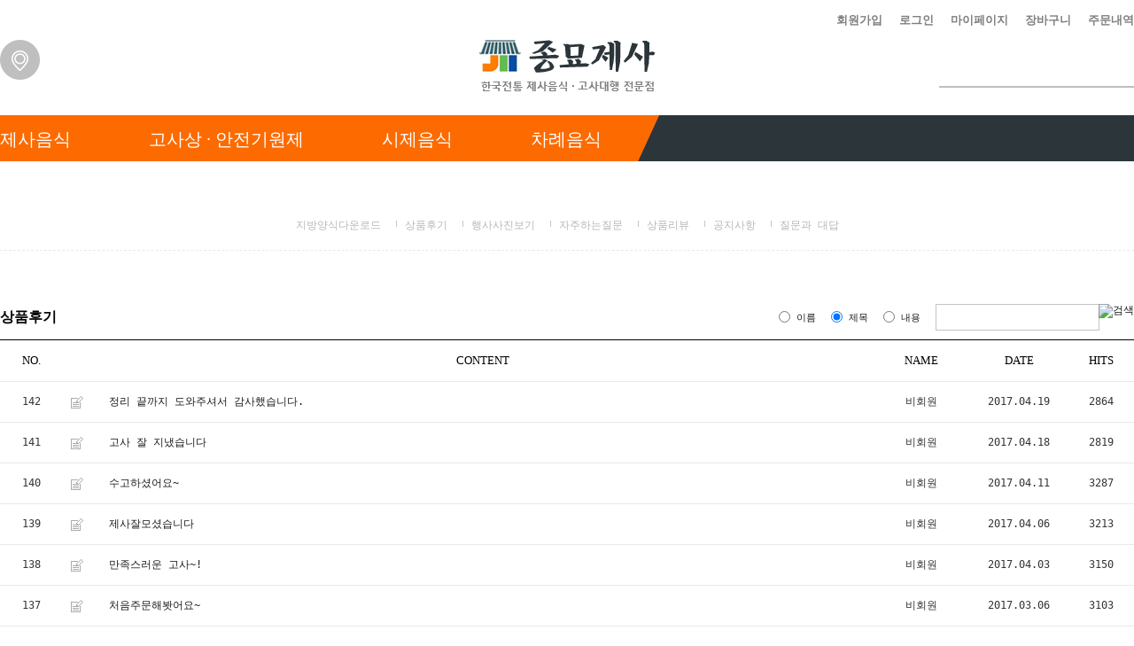

--- FILE ---
content_type: text/html; charset=UTF-8
request_url: https://gosa21.com/board/board.html?code=kkdhws1_board6&page=8&board_cate=
body_size: 10622
content:
<!DOCTYPE html PUBLIC "-//W3C//DTD HTML 4.01//EN" "http://www.w3.org/TR/html4/strict.dtd">
<html>
<head>
<meta http-equiv="CONTENT-TYPE" content="text/html;charset=UTF-8">

<meta name="referrer" content="no-referrer-when-downgrade" />
<meta property="og:type" content="website" />
<meta property="og:url" content="https://www.gosa21.com/board/board.html?code=kkdhws1_board6&page=8&board_cate=" />
<script>
    var mtom_default_data = {
        login : "N",
        page_type : "board_list",
    };
  var _msTracker = window._msTracker = window._msTracker || [];
  _msTracker.push(['setRequestMethod', 'POST']);
  _msTracker.push(['setCustomDimension', 1, JSON.stringify(mtom_default_data)]);
  _msTracker.push(['trackPageView']);
  _msTracker.push(['enableLinkTracking']);
  (function() {
    var u="https://mk-log.makeshop.co.kr";
    _msTracker.push(['setTrackerUrl', u+'/analytics/events']);
    _msTracker.push(['setSiteId', 'mk-kkdhws1']);
    var d=document, g=d.createElement('script'), s=d.getElementsByTagName('script')[0];
    g.async=true; g.src=u+'/static/js/analytics.js'; s.parentNode.insertBefore(g,s);
  })();
</script>
<title>상품후기</title>

<link type="text/css" rel="stylesheet" href="/shopimages/kkdhws1/template/work/34286/common.css?r=1736971511" /><link rel="stylesheet" type="text/css" href="http://www.gosa21.com/design/kkdhws1/jm/font/nanumsquareround/nanumsquareround.min.css">
<link href="https://fonts.googleapis.com/css?family=Noto+Sans+KR&display=swap" rel="stylesheet">
<link href="https://fonts.googleapis.com/css?family=Lato&display=swap" rel="stylesheet">
<!--[if gte IE 9]>
  <style type="text/css">
    .gradient {
       filter: none;
    }
  </style>
<![endif]-->
</head>
<script type="text/javascript" src="//wcs.naver.net/wcslog.js"></script>
<script type="text/javascript">
if (window.wcs) {
    if(!wcs_add) var wcs_add = {};
    wcs_add["wa"] = "s_47fc51f49a5d";
    wcs.inflow('gosa21.com');
    wcs_do();
}
</script>

<body>
<script type="text/javascript" src="/js/jquery-1.7.2.min.js"></script><script type="text/javascript" src="/js/lazyload.min.js"></script>
<script type="text/javascript">
function getCookiefss(name) {
    lims = document.cookie;
    var index = lims.indexOf(name + "=");
    if (index == -1) {
        return null;
    }
    index = lims.indexOf("=", index) + 1; // first character
    var endstr = lims.indexOf(';', index);
    if (endstr == -1) {
        endstr = lims.length; // last character
    }
    return unescape(lims.substring(index, endstr));
}
</script><script type="text/javascript">
var MOBILE_USE = '';
var DESIGN_VIEW = 'PC';

if (DESIGN_VIEW == 'RW' && typeof changeNaviTitleText == 'undefined') {
    // 상단 타이틀 변경
    function changeNaviTitleText(newText) {
        const naviTitleElement = document.querySelector('.navi-title span');
        if (naviTitleElement) {
            naviTitleElement.textContent = newText;
        }
    }
}
</script><script type="text/javascript" src="/js/flash.js"></script>
<script type="text/javascript" src="/js/neodesign/rightbanner.js"></script>
<script type="text/javascript" src="/js/bookmark.js"></script>
<style type="text/css">

.MS_search_word { }

</style>

<script type="text/javascript" src="/js/prototype.js"></script>

<script type="text/javascript">

var pre_ORBAS = 'A';
var pre_min_amount = '1';
var pre_product_uid = '';
var pre_product_name = '';
var pre_product_price = '';
var pre_option_type = '';
var pre_option_display_type = '';
var pre_optionJsonData = '';
var IS_LOGIN = 'false';
var is_bulk = 'N';
var bulk_arr_info = [];
var pre_min_add_amount = '1';
var pre_max_amount = '100000';

    var is_unify_opt = '1' ? true : false; 
    var pre_baskethidden = 'A';

</script>
<div id='blk_scroll_wings'><script type='text/javascript' src='/html/shopRbanner.html?param1=1' ></script></div>
<div id='cherrypicker_scroll'></div>
<div id="wrap">
    
<link type="text/css" rel="stylesheet" href="/shopimages/kkdhws1/template/work/34286/header.1.css?t=202501160505" />
<script src="//image.makeshop.co.kr/makeshop/d3/basic_simple/js/jquery.bxslider.min.js"></script>

<!-- 상단 시작 -->
<div id="header">
     <div class="headerTnb">
        <a id="m_top" class="movetag">TOP</a>
        <div class="tnbRight">
            <ul>
                            <li><a href="https://gosa21.com/shop/idinfo.html">회원가입</a></li>
                <li><a href="https://gosa21.com/shop/member.html?type=login">로그인</a></li>                
                            <li><a href="https://gosa21.com/shop/member.html?type=mynewmain">마이페이지</a></li>
                <li><a href="/shop/basket.html">장바구니</a></li>
                <li><a href="https://gosa21.com/shop/confirm_login.html?type=myorder">주문내역</a></li>                
            </ul>
        </div>
    </div><!-- //headerTnb -->
    <div class="headerTop">
        <h1 class="tlogo"><a href="/index.html"><img src="http://www.gosa21.com/design/kkdhws1/jm/image/logo_main.png" alt="LOGO" /></a></h1>
		<div class="topLinkArea">
			<a class="topLink" href="https://store.naver.com/restaurants/detail?id=13325095" style="background-image:url(http://www.gosa21.com/design/kkdhws1/jm/image/top_link1.png);">
				<span class="tipArea">
					<span>매장안내</span>
				</span>
			</a>
		
					</div>

        <div class="searchArea">
            <div class="search">
                <form action="/shop/shopbrand.html" method="post" name="search">                    <fieldset>
                        <legend>상품 검색 폼</legend>
                        <input name="search" onkeydown="CheckKey_search();" value=""  class="MS_search_word" />                        <a href="javascript:prev_search();search_submit();">검색</a>
                    </fieldset>
                </form>            </div>
        </div><!-- //searchArea -->
    </div><!-- //headerTop -->
    <div class="headerGnb">
        <div class="gnbInner">
            <ul class="menu1">
                <li><a href="/shop/shopbrand.html?xcode=001&type=O" target="_self">제사음식</a></li>
                <li><a href="/shop/shopbrand.html?xcode=002&type=O" target="_self">고사상 · 안전기원제</a></li>
                <li><a href="/shop/shopbrand.html?xcode=005&type=O" target="_self">시제음식</a></li>
                <li><a href="/shop/shopbrand.html?xcode=009&type=O"  target="_self">차례음식</a></li>
            </ul>
            <ul class="menu2">
               <li><a href="/shop/page.html?id=1">음식조리과정</a></li>
               <li><a href="/board/board.html?code=kkdhws1_board6">이용후기</a></li>
               <li><a href="/board/board.html?code=kkdhws1_image1">행사사진</a></li>
               <li><a href="/board/board.html?code=kkdhws1">고객문의</a></li>
            </ul>
        </div>
    </div><!-- //headerGnb -->
</div><!-- //header -->
<!-- //상단 시작 -->        <div id="contentWrapper">
        <div id="contentWrap">
            
<link type="text/css" rel="stylesheet" href="/template_common/shop/basic_simple/menu.1.css?t=202501021326" />
             <div id="content">
                <div id="bbsData">
                    <div class="page-body">
                        <!-- 게시판 리스트 -->
                        <div class="bbs-hd">
                            <ul class="link">
                                                                                                <li class="last">
                                                                    <a href="board.html?code=kkdhws1_data1">지방양식다운로드</a>
                                </li>
                                                                                                <li>
                                                                    <a href="board.html?code=kkdhws1_board6">상품후기</a>
                                </li>
                                                                                                <li>
                                                                    <a href="board.html?code=kkdhws1_image1">행사사진보기</a>
                                </li>
                                                                                                <li>
                                                                    <a href="board.html?code=kkdhws1_board5">자주하는질문</a>
                                </li>
                                                                                                <li>
                                                                    <a href="board.html?code=kkdhws1_board2">상품리뷰</a>
                                </li>
                                                                                                <li>
                                                                    <a href="board.html?code=kkdhws1_board3">공지사항</a>
                                </li>
                                                                                                <li>
                                                                    <a href="board.html?code=kkdhws1">질문과 대답</a>
                                </li>
                                                            </ul>
                        </div>
                        <!-- //게시판 리스트 -->
                        <div class="bbs-tit">
                            <h3>상품후기</h3>
                            <div class="bbs-sch">
                            <form action="board.html" name="form1">
    <input type=hidden name=s_id value="">
    <input type=hidden name=code value="kkdhws1_board6">
    <input type=hidden name=page value=1>
    <input type=hidden name=type value=s>
    <input type=hidden name=board_cate value="">
    <input type=hidden name="review_type" value="list" />
    <input type=hidden name=list_type value=><!-- .검색 폼시작 -->
                                <fieldset>
                                    <legend>게시판 검색 폼</legend>
                                    <label>
                                        <input type='radio' name='shname' value='ok' onclick='change(1);'  class="MS_input_checkbox" />                                        이름
                                    </label>
                                    <label>
                                        <input type='radio' name='ssubject' value='ok' onclick='change(2);' checked="checked"  class="MS_input_checkbox" />                                        제목
                                    </label>
                                    <label>
                                        <input type='radio' name='scontent' value='ok' onclick='change(3);'  class="MS_input_checkbox" />                                        내용
                                    </label>
                                                                        <span class="key-wrap">
                                        <input type='text' name='stext' value=''  class="MS_input_txt" />                                        <a href="javascript:document.form1.submit();"><img src="//image.makeshop.co.kr/makeshop/d3/basic_simple/bbs/btn_bbs_sch.gif" alt="검색" title="검색" /></a>
                                    </span>
                                </fieldset>
                            </form><!-- .검색 폼 끝 -->
                            </div><!-- .bbs-sch -->
                        </div>
                        
                        <!-- 게시판 목록 -->
                        <div class="bbs-table-list">
                            <table summary="No, content,Name,Data,Hits">
                                <caption>일반게시판 게시글</caption>
                                <colgroup>
                                    <col width="70" />
                                    <col width="35" />                                    
                                    <col width="*" />
                                    <col width="110" />
                                    <col width="110" />
                                    <col width="75" />
                                </colgroup>
                                <thead>
                                    <tr>
                                        <th scope="col"><div class="tb-center">NO.</div></th>
                                        <th scope="col"><div class="tb-center">&nbsp;</div></th>
                                        <th scope="col"><div class="tb-center">CONTENT</div></th>
                                        <th scope="col"><div class="tb-center">NAME</div></th>
                                        <th scope="col"><div class="tb-center">DATE</div></th>
                                        <th scope="col"><div class="tb-center">HITS</div></th>
                                    </tr>
                                </thead>
                                <tbody>     
                                    

                                    <!--. 공지사항 리스트 끝! -->

                                    <!--. 게시글 리스트 시작(한페이지당 게시글 수) -->
                                    <tr>
                                        <td><div class="tb-center">142</div></td>
                                        <td><div class="tb-left"><img src = "/board/images/neo_default.gif"/></div></td>                                        
                                        <td>
                                            <div class="tb-left">
                                                                                                <img src = "/board/images/neo_head.gif" style="padding-left: 00px;"/>                                                
                                                
                                                <!--. 스팸글 처리 -->
                                                    <a href="board.html?code=kkdhws1_board6&page=8&type=v&board_cate=&num1=999858&num2=00000&number=142&lock=N">정리 끝까지 도와주셔서 감사했습니다.</a>
                                                                                                                                                <!--. 상품정보가 있을때 조회수가 10이상이면 hit아이콘보여주기 -->
                                                                                                                                                                                                </div>
                                        </td>
                                        <td>
                                            <div class="tb-center">
                                                                                                                                                    비회원                                                                                            </div>
                                        </td>
                                        <td><div class="tb-center">2017.04.19</div></td>
                                        <td><div class="tb-center">2864</div></td>
                                    </tr>
                                    <!--. 게시글 리스트 시작(한페이지당 게시글 수) -->
                                    <tr>
                                        <td><div class="tb-center">141</div></td>
                                        <td><div class="tb-left"><img src = "/board/images/neo_default.gif"/></div></td>                                        
                                        <td>
                                            <div class="tb-left">
                                                                                                <img src = "/board/images/neo_head.gif" style="padding-left: 00px;"/>                                                
                                                
                                                <!--. 스팸글 처리 -->
                                                    <a href="board.html?code=kkdhws1_board6&page=8&type=v&board_cate=&num1=999859&num2=00000&number=141&lock=N">고사 잘 지냈습니다</a>
                                                                                                                                                <!--. 상품정보가 있을때 조회수가 10이상이면 hit아이콘보여주기 -->
                                                                                                                                                                                                </div>
                                        </td>
                                        <td>
                                            <div class="tb-center">
                                                                                                                                                    비회원                                                                                            </div>
                                        </td>
                                        <td><div class="tb-center">2017.04.18</div></td>
                                        <td><div class="tb-center">2819</div></td>
                                    </tr>
                                    <!--. 게시글 리스트 시작(한페이지당 게시글 수) -->
                                    <tr>
                                        <td><div class="tb-center">140</div></td>
                                        <td><div class="tb-left"><img src = "/board/images/neo_default.gif"/></div></td>                                        
                                        <td>
                                            <div class="tb-left">
                                                                                                <img src = "/board/images/neo_head.gif" style="padding-left: 00px;"/>                                                
                                                
                                                <!--. 스팸글 처리 -->
                                                    <a href="board.html?code=kkdhws1_board6&page=8&type=v&board_cate=&num1=999860&num2=00000&number=140&lock=N">수고하셨어요~</a>
                                                                                                                                                <!--. 상품정보가 있을때 조회수가 10이상이면 hit아이콘보여주기 -->
                                                                                                                                                                                                </div>
                                        </td>
                                        <td>
                                            <div class="tb-center">
                                                                                                                                                    비회원                                                                                            </div>
                                        </td>
                                        <td><div class="tb-center">2017.04.11</div></td>
                                        <td><div class="tb-center">3287</div></td>
                                    </tr>
                                    <!--. 게시글 리스트 시작(한페이지당 게시글 수) -->
                                    <tr>
                                        <td><div class="tb-center">139</div></td>
                                        <td><div class="tb-left"><img src = "/board/images/neo_default.gif"/></div></td>                                        
                                        <td>
                                            <div class="tb-left">
                                                                                                <img src = "/board/images/neo_head.gif" style="padding-left: 00px;"/>                                                
                                                
                                                <!--. 스팸글 처리 -->
                                                    <a href="board.html?code=kkdhws1_board6&page=8&type=v&board_cate=&num1=999861&num2=00000&number=139&lock=N">제사잘모셨습니다</a>
                                                                                                                                                <!--. 상품정보가 있을때 조회수가 10이상이면 hit아이콘보여주기 -->
                                                                                                                                                                                                </div>
                                        </td>
                                        <td>
                                            <div class="tb-center">
                                                                                                                                                    비회원                                                                                            </div>
                                        </td>
                                        <td><div class="tb-center">2017.04.06</div></td>
                                        <td><div class="tb-center">3213</div></td>
                                    </tr>
                                    <!--. 게시글 리스트 시작(한페이지당 게시글 수) -->
                                    <tr>
                                        <td><div class="tb-center">138</div></td>
                                        <td><div class="tb-left"><img src = "/board/images/neo_default.gif"/></div></td>                                        
                                        <td>
                                            <div class="tb-left">
                                                                                                <img src = "/board/images/neo_head.gif" style="padding-left: 00px;"/>                                                
                                                
                                                <!--. 스팸글 처리 -->
                                                    <a href="board.html?code=kkdhws1_board6&page=8&type=v&board_cate=&num1=999862&num2=00000&number=138&lock=N">만족스러운 고사~!</a>
                                                                                                                                                <!--. 상품정보가 있을때 조회수가 10이상이면 hit아이콘보여주기 -->
                                                                                                                                                                                                </div>
                                        </td>
                                        <td>
                                            <div class="tb-center">
                                                                                                                                                    비회원                                                                                            </div>
                                        </td>
                                        <td><div class="tb-center">2017.04.03</div></td>
                                        <td><div class="tb-center">3150</div></td>
                                    </tr>
                                    <!--. 게시글 리스트 시작(한페이지당 게시글 수) -->
                                    <tr>
                                        <td><div class="tb-center">137</div></td>
                                        <td><div class="tb-left"><img src = "/board/images/neo_default.gif"/></div></td>                                        
                                        <td>
                                            <div class="tb-left">
                                                                                                <img src = "/board/images/neo_head.gif" style="padding-left: 00px;"/>                                                
                                                
                                                <!--. 스팸글 처리 -->
                                                    <a href="board.html?code=kkdhws1_board6&page=8&type=v&board_cate=&num1=999863&num2=00000&number=137&lock=N">처음주문해봣어요~</a>
                                                                                                                                                <!--. 상품정보가 있을때 조회수가 10이상이면 hit아이콘보여주기 -->
                                                                                                                                                                                                </div>
                                        </td>
                                        <td>
                                            <div class="tb-center">
                                                                                                                                                    비회원                                                                                            </div>
                                        </td>
                                        <td><div class="tb-center">2017.03.06</div></td>
                                        <td><div class="tb-center">3103</div></td>
                                    </tr>
                                    <!--. 게시글 리스트 시작(한페이지당 게시글 수) -->
                                    <tr>
                                        <td><div class="tb-center">136</div></td>
                                        <td><div class="tb-left"><img src = "/board/images/neo_default.gif"/></div></td>                                        
                                        <td>
                                            <div class="tb-left">
                                                                                                <img src = "/board/images/neo_head.gif" style="padding-left: 00px;"/>                                                
                                                
                                                <!--. 스팸글 처리 -->
                                                    <a href="board.html?code=kkdhws1_board6&page=8&type=v&board_cate=&num1=999864&num2=00000&number=136&lock=N">괜찮네요</a>
                                                                                                                                                <!--. 상품정보가 있을때 조회수가 10이상이면 hit아이콘보여주기 -->
                                                                                                                                                                                                </div>
                                        </td>
                                        <td>
                                            <div class="tb-center">
                                                                                                                                                    비회원                                                                                            </div>
                                        </td>
                                        <td><div class="tb-center">2017.03.06</div></td>
                                        <td><div class="tb-center">3399</div></td>
                                    </tr>
                                    <!--. 게시글 리스트 시작(한페이지당 게시글 수) -->
                                    <tr>
                                        <td><div class="tb-center">135</div></td>
                                        <td><div class="tb-left"><img src = "/board/images/neo_default.gif"/></div></td>                                        
                                        <td>
                                            <div class="tb-left">
                                                                                                <img src = "/board/images/neo_head.gif" style="padding-left: 00px;"/>                                                
                                                
                                                <!--. 스팸글 처리 -->
                                                    <a href="board.html?code=kkdhws1_board6&page=8&type=v&board_cate=&num1=999865&num2=00000&number=135&lock=N">혼내면서 웃으시는 집안 어른들을 보았네요~^^</a>
                                                                                                                                                <!--. 상품정보가 있을때 조회수가 10이상이면 hit아이콘보여주기 -->
                                                                                                                                                                                                </div>
                                        </td>
                                        <td>
                                            <div class="tb-center">
                                                                                                                                                    비회원                                                                                            </div>
                                        </td>
                                        <td><div class="tb-center">2017.03.06</div></td>
                                        <td><div class="tb-center">3263</div></td>
                                    </tr>
                                    <!--. 게시글 리스트 시작(한페이지당 게시글 수) -->
                                    <tr>
                                        <td><div class="tb-center">134</div></td>
                                        <td><div class="tb-left"><img src = "/board/images/neo_default.gif"/></div></td>                                        
                                        <td>
                                            <div class="tb-left">
                                                                                                <img src = "/board/images/neo_head.gif" style="padding-left: 00px;"/>                                                
                                                
                                                <!--. 스팸글 처리 -->
                                                    <a href="board.html?code=kkdhws1_board6&page=8&type=v&board_cate=&num1=999866&num2=00000&number=134&lock=N">계속 번창하세요~</a>
                                                                                                                                                <!--. 상품정보가 있을때 조회수가 10이상이면 hit아이콘보여주기 -->
                                                                                                                                                                                                </div>
                                        </td>
                                        <td>
                                            <div class="tb-center">
                                                                                                                                                    비회원                                                                                            </div>
                                        </td>
                                        <td><div class="tb-center">2017.03.06</div></td>
                                        <td><div class="tb-center">3149</div></td>
                                    </tr>
                                    <!--. 게시글 리스트 시작(한페이지당 게시글 수) -->
                                    <tr>
                                        <td><div class="tb-center">133</div></td>
                                        <td><div class="tb-left"><img src = "/board/images/neo_default.gif"/></div></td>                                        
                                        <td>
                                            <div class="tb-left">
                                                                                                <img src = "/board/images/neo_head.gif" style="padding-left: 00px;"/>                                                
                                                
                                                <!--. 스팸글 처리 -->
                                                    <a href="board.html?code=kkdhws1_board6&page=8&type=v&board_cate=&num1=999867&num2=00000&number=133&lock=N">감동이네요</a>
                                                                                                                                                <!--. 상품정보가 있을때 조회수가 10이상이면 hit아이콘보여주기 -->
                                                                                                                                                                                                </div>
                                        </td>
                                        <td>
                                            <div class="tb-center">
                                                                                                                                                    비회원                                                                                            </div>
                                        </td>
                                        <td><div class="tb-center">2017.03.06</div></td>
                                        <td><div class="tb-center">2838</div></td>
                                    </tr>
                                    <!--. 게시글 리스트 끝 -->
                                </tbody>
                            </table>
                        </div>
                        <!-- //게시판 목록 -->
                        
                        <!-- 하단 페이징 & 버튼 -->
                        <div class="bbs-btm">
                            <div class="bbs-link"><a href="board.html?code=kkdhws1_board6&page=8&board_cate=&type=i" class="CSSbuttonWhite">WRITE</a></div>
                            <div class="bbs-paging">
                                <div class="paging">
                                                                            <a href="board.html?code=kkdhws1_board6&page=1&board_cate=#board_list_target" class="first">&lt;&lt;</a>
                                                                                                                                                                                                                                        <a href="board.html?code=kkdhws1_board6&page=1&board_cate=#board_list_target">1</a>
                                                                                                                                                                        <a href="board.html?code=kkdhws1_board6&page=2&board_cate=#board_list_target">2</a>
                                                                                                                                                                        <a href="board.html?code=kkdhws1_board6&page=3&board_cate=#board_list_target">3</a>
                                                                                                                                                                        <a href="board.html?code=kkdhws1_board6&page=4&board_cate=#board_list_target">4</a>
                                                                                                                                                                        <a href="board.html?code=kkdhws1_board6&page=5&board_cate=#board_list_target">5</a>
                                                                                                                                                                        <a href="board.html?code=kkdhws1_board6&page=6&board_cate=#board_list_target">6</a>
                                                                                                                                                                        <a href="board.html?code=kkdhws1_board6&page=7&board_cate=#board_list_target">7</a>
                                                                                                                                                                        <a href="board.html?code=kkdhws1_board6&page=8&board_cate=#board_list_target" class="now">8</a>
                                                                                                                                                                        <a href="board.html?code=kkdhws1_board6&page=9&board_cate=#board_list_target">9</a>
                                                                                                                                                                        <a href="board.html?code=kkdhws1_board6&page=10&board_cate=#board_list_target">10</a>
                                                                                                                                                                                                    <a href="board.html?code=kkdhws1_board6&page=11&board_cate=#board_list_target" class="next">&gt;</a>
                                                                                                                <a href="board.html?code=kkdhws1_board6&page=22&board_cate=#board_list_target" class="last">&gt;&gt;</a>
                                                                    </div>
                            </div>
                        </div>
                        <!-- //하단 페이징 & 버튼 -->
                    </div><!-- .page-body -->
                </div><!-- #bbsData -->
            </div><!-- #content -->
        </div><!-- #contentWrap -->
    </div><!-- #contentWrapper-->
    <hr />
    
<link type="text/css" rel="stylesheet" href="/shopimages/kkdhws1/template/work/34286/footer.1.css?t=202501160505" />
<!-- 하단 시작 -->
<div id="footer">
	<div class="inner">
		<div class="footer_wrap footer_wrap1">
			<ul class="linkInfo">
				<li><a href="#">회사소개</a></li>
				<li><a href="/html/info.html">이용안내</a></li>
				<li><a href="javascript:bottom_privacy();">개인정보처리방침</a></li>
				<li><a href="javascript:view_join_terms();">이용약관</a></li>
			</ul>
			<div class="shopInfo">
				<span>회사명 : 종묘제사</span> <span>대표 : 김직규</span> <span>개인정보 보호 책임자 : 김현석</span> <span>팩스 : 02-477-3284</span><br />
				<address>주소 : 서울특별시 강동구 진황도로47길 40(길동) 1층</address> <span>전화번호 : 02-6481-2500</span><br/>
                <span>사업자등록번호 : 212-23-30125 <a href="https://www.ftc.go.kr/bizCommPop.do?wrkr_no=2122330125" target="_blank">[사업자정보확인	]</a></span> <span>통신판매업신고 : 제 2010-서울강동-0592 호 </span>
	        </div>
		</div>
		<div class="footer_wrap footer_wrap2">
			<dl class="info">
				<dt>계좌번호</dt>
				<dd>국민은행 <small class="st1">(예금주 : 김직규)</small></dd>
				<dd class="number">413001-01-080301</dd>
			</dl>
			<dl class="info">
				<dt>고객센터</dt>
				<dd class="number">02-6481-2500</dd>
				<dd class="number">010-3258-9221 <small class="st2">(연중무휴)</small></dd>
				<dd class="email"><a href="javascript: __mk_open('/html/email.html', 'link_send_mail', 'width=500px, height=500px, scrollbars=yes');">jnjshop@naver.com</a></dd>
			</dl>
		</div>
		<div class="footer_wrap footer_wrap3">
			<span class="promotion_logo" style="background-image:url(http://www.gosa21.com/design/kkdhws1/jm/image/foot_promotion_logo2.png);">
				공정거래위원회
			</span>
			<span class="promotion_logo" style="background-image:url(http://www.gosa21.com/design/kkdhws1/jm/image/foot_promotion_logo1.png);">
				 현대해상 음식물1억배상
			</span>
		</div>
		<cite class="copyright">Copyright ⓒ 종묘제사. All Rights Reserved.</cite>
        <a id="m_bottom" class="movetag">BOTTOM</a>
	</div>
</div>

<div id="mask"></div>
<!-- //하단 끝 -->

<!-- Mirae Log Analysis Script Ver 1.0   -->
<script TYPE="text/javascript">
var mi_adkey = "VVaTLoX";
var mi_is_defender = "";
var mi_dt=new Date(),mi_y=mi_dt.getFullYear(),mi_m=mi_dt.getMonth()+1,mi_d=mi_dt.getDate(),mi_h=mi_dt.getHours();
var mi_date=""+mi_y+(mi_m<=9?"0":"")+mi_m+(mi_d<=9?"0":"")+mi_d+(mi_h<=9?"0":"")+mi_h;
var mi_script = "<scr"+"ipt "+"type='text/javascr"+"ipt' src='//log1.toup.net/mirae_log.js?t="+mi_date+"' charset='utf-8' async='true'></scr"+"ipt>"; 
document.writeln(mi_script);
</script>
<!-- Mirae Log Analysis Script END  -->

<!-- Mirae Talk Script Ver 1.0   -->
<script async="true"  src="//log1.toup.net/mirae_log_chat_common.js?adkey=VVaTLoX" charset="UTF-8"></script>
<!-- Mirae Talk Script End  -->

</div><!-- #wrap -->
<iframe id="loginiframe" name="loginiframe" style="display: none;" frameborder="no" scrolling="no"></iframe>

<div id='MK_basketpage' name='MK_basketpage' style='position:absolute; visibility: hidden;'></div>

<script type="text/javascript" src="/js/neodesign/detailpage.js?ver=1764032445"></script>

<script type="text/javascript">



                    if (typeof prev_search == 'undefined') {
                        function prev_search() {
                            var encdata = jQuery('input[name="search"]', jQuery('form[name="search"]')).val().replace(/%/g, encodeURIComponent('%'));
                            document.search.action = '/shop/shopbrand.html?search=' + decodeURIComponent(encdata) + '&refer=' + window.location.protocol;
                        }
                    }function CheckKey_search() {
    key = event.keyCode;
    if (key == 13) {
        prev_search();
        document.search.submit();
    }
}

function search_submit() {
    var oj = document.search;
    if (oj.getAttribute('search') != 'null') {
        var reg = /\s{2}/g;
        oj.search.value = oj.search.value.replace(reg, '');
        oj.submit();
    }
}

function topnotice(temp, temp2) {
    window.open("/html/notice.html?date=" + temp + "&db=" + temp2, "", "width=450,height=450,scrollbars=yes");
}
function notice() {
    window.open("/html/notice.html?mode=list", "", "width=450,height=450,scrollbars=yes");
}

        function view_join_terms() {
            window.open('/html/join_terms.html','join_terms','height=570,width=590,scrollbars=yes');
        }

        function top_sendmail() {
            window.open('/html/email.html', 'email', 'width=100, height=100');
        }

    function bottom_privacy() {
        window.open('/html/privacy.html', 'privacy', 'height=570,width=590,scrollbars=yes');
    }

function upalert() {
   alert('파일첨부 버튼을 클릭하세요');
   document.form1.subject.focus();
}
function clear_content() {
    // 말머리 값 체크
    if(document.form1.subhead && document.form1.subhead.value == '선택') {
        alert('말머리를 선택하세요.');
        jQuery('#subhead').focus();
        return;
    }
    // 안내글 자동삭제 체크
                return;
}

function change(idx) {
    onoff = new Array(document.form1.shname, document.form1.ssubject, document.form1.scontent, document.form1.sbrand, document.form1.sgid, document.form1.saddinfo);

    for (var i = 0; i < onoff.length; i++) {
        if (typeof onoff[i] != 'undefined') {
            if ((i + 1) == idx) {
                onoff[i].checked = true;
            } else {
                onoff[i].checked = false;
            }
        }
    }
}



</script>
    <style type="text/css">
        .setPopupStyle { height:100%; min-height:100%; overflow:hidden !important; touch-action:none; }
    </style>
    <script src="/js/referer_cookie.js"></script>
    <script>
        window.addEventListener('load', function() {
            var referer_cookie = new RefererCookie();
            referer_cookie.addService(new EnuriBrandStoreCookie());
            referer_cookie.handler();
        });
    </script><script type="text/javascript">
if (typeof getCookie == 'undefined') {
    function getCookie(cookie_name) {
        var cookie = document.cookie;
        if (cookie.length > 0) {
            start_pos = cookie.indexOf(cookie_name);
            if (start_pos != -1) {
                start_pos += cookie_name.length;
                end_pos = cookie.indexOf(';', start_pos);
                if (end_pos == -1) {
                    end_pos = cookie.length;
                }
                return unescape(cookie.substring(start_pos + 1, end_pos));
            } else {
                return false;
            }
        } else {
            return false;
        }
    }
}
if (typeof setCookie == 'undefined') {
    function setCookie(cookie_name, cookie_value, expire_date, domain) {
        var today = new Date();
        var expire = new Date();
        expire.setTime(today.getTime() + 3600000 * 24 * expire_date);
        cookies = cookie_name + '=' + escape(cookie_value) + '; path=/;';

        if (domain != undefined) {
            cookies += 'domain=' + domain +  ';';
        }  else if (document.domain.match('www.') != null) {
            cookies += 'domain=' + document.domain.substr(3) + ';';
        }
        if (expire_date != 0) cookies += 'expires=' + expire.toGMTString();
        document.cookie = cookies;
    }
}



function MSLOG_loadJavascript(url) {
    var head= document.getElementsByTagName('head')[0];
    var script= document.createElement('script');
    script.type= 'text/javascript';
    var loaded = false;
    script.onreadystatechange= function () {
        if (this.readyState == 'loaded' || this.readyState == 'complete')
        { if (loaded) { return; } loaded = true; }
    }
    script.src = url;
    head.appendChild(script);
}
var MSLOG_charset = "euc-kr";
var MSLOG_server  = "/log/log28";
var MSLOG_code = "kkdhws1";
var MSLOG_var = "V1ZSdk1FOXVkSHBQYWtWNlQybEtkbU50VW14amJEbHlXbGhzTTJJelNtdEphblJQVHpOTk5rNXFiMmxqYlZadFpGaEtjMGxxZEU5UE0wMDJUbFJ2YVdSSE9XdFpXR3RwVHpOTk5rMUViMmxKYW5SNlQycEpOa2x1VG1wSmFuUjZUMnBGTmtsc1ZXbFBNekE5";

//파워앱에서만 사용
try {
    var LOGAPP_var = "";
    var LOGAPP_is  = "N";
    if (LOGAPP_is == "Y" && LOGAPP_var != "") {
        var varUA = navigator.userAgent.toLowerCase(); //userAgent 값 얻기
        if (varUA.match('android') != null) { 
            //안드로이드 일때 처리
            window.android.basket_call(LOGAPP_var);
        } else if (varUA.indexOf("iphone")>-1||varUA.indexOf("ipad")>-1||varUA.indexOf("ipod")>-1) { 
            //IOS 일때 처리
            var messageToPost = {LOGAPP_var: LOGAPP_var};
            window.webkit.messageHandlers.basket_call.postMessage(messageToPost);
        } else {
            //아이폰, 안드로이드 외 처리
        }
    }
} catch(e) {}
//파워앱에서만 사용 END

if (document.charset) MSLOG_charset = document.charset.toLowerCase();
if (document.characterSet) MSLOG_charset = document.characterSet.toLowerCase();  //firefox;
MSLOG_loadJavascript(MSLOG_server + "/js/mslog.js?r=" + Math.random());


</script>
<script type="text/javascript" src="/js/cookie.js"></script>
<script type="text/javascript">
function __mk_open(url, name, option) {
    window.open(url, name, option);
    //return false;
}

function action_invalidity() {
    return false;
}
</script>
<script type="text/javascript"></script><script type="text/javascript"></script><script>


function getInternetExplorerVersion() {
    var rv = -1;
    if (navigator.appName == 'Microsoft Internet Explorer') {
    var ua = navigator.userAgent;
    var re = new RegExp("MSIE ([0-9]{1,}[\.0-9]{0,})");
    if (re.exec(ua) != null)
    rv = parseFloat(RegExp.$1);
    }
    return rv;
}

function showcherrypickerWindow(height,mode,db){
    cherrypicker_width = document.body.clientWidth;
    var isIe = /*@cc_on!@*/false;
    if (isIe) {
        cherrypicker_width = parseInt(cherrypicker_width + 18);
    }
    setCookie('cherrypicker_view','on', 0);

    
    document.getElementById('cherrypicker_layer').style.display = "block";
    document.getElementById('cherrypicker_layer').innerHTML = Createflash_return(cherrypicker_width,'','/flashskin/CherryPicker.swf?initial_xml=/shopimages/kkdhws1/cherrypicker_initial.xml%3Fv=1769171584&product_xml=/shopimages/kkdhws1/%3Fv=1769171584', 'cherrypicker_flash', '');
}

function load_cherrypicker(){
    cherrypicker_check = true;

    if (!document.getElementById('cherrypicker_layer')) {
        return;
    }


}
</script>
<script src="/js/product_rollover_image.js"></script>
<script>
    window.addEventListener('load', () => {
        // 페이지 로딩 시 롤오버 이미지가 존재하는 경우에만 스크립트 실행
        setTimeout(function () {
            // 페이지 로딩 시 롤오버 이미지가 존재하는 경우에만 스크립트 실행
            if (document.querySelectorAll('[rollover_onimg]').length > 0) {
                var productRolloverImage = new ProdctRolloverImage("pc");
                productRolloverImage.event();
            }
        }, 2000);
    });
</script>

<script>
var inputs = document.getElementsByTagName("input");
for (x=0; x<=inputs.length; x++) {
    if (inputs[x]) {
        myname = inputs[x].getAttribute("name");
        if(myname == "ssl") {
            inputs[x].checked = 'checked';
        }
    }
}
(function($) {
    $(document).ready(function() {
        jQuery(':checkbox[name=ssl]').click(function() {
            this.checked = true;
        });
    });
})(jQuery);
</script><script type="text/javascript">
(function ($) {
    var discount_remain_timeout = setTimeout(function() {
        if (jQuery('.MS_remain_date').length > 0) {
            var discount_remain_timer = setInterval(function() {
                var now = new Date().getTime();
                jQuery('.MS_remain_date').each(function(idx, el) {
                    if (jQuery(el).attr('value').length > 0 && jQuery(el).attr('value') != '종료일 미정') {
                        var _end_date = new Date(jQuery(el).attr('value')).getTime();
                        var _remain_date = _end_date - now;

                        if (_remain_date <= 0) {
                            jQuery(this).html('');
                        } else {
                            _d = Math.floor(_remain_date / (1000 * 60 * 60 * 24));
                            _h = Math.floor((_remain_date % (1000 * 60 * 60 * 24)) / (1000 * 60 * 60));
                            _m = Math.floor((_remain_date % (1000 * 60 * 60)) / (1000 * 60));
                            _s = Math.floor(_remain_date % (1000 * 60) / 1000);

                            jQuery(el).html(_d + "일 " + _h + "시간 " + _m + "분 " + _s + "초");
                        }
                    }
                });
            }, 1000);
        }
    }, 1000);
})(jQuery);
</script><script type="text/javascript">
if (document.cookie.indexOf("app_agent=power_app") >= 0) {
    
}
</script>		    <script type='text/javascript' src='https://app.malltail.com/global_shopping/script.php?_=makeshop'></script>
<script type="text/javascript" src="/template_common/shop/basic_simple/common.js?r=1735791963"></script>


</body>
</html>

--- FILE ---
content_type: text/css
request_url: https://gosa21.com/shopimages/kkdhws1/template/work/34286/header.1.css?t=202501160505
body_size: 1969
content:
/* BASIC css start */
#mask { display:none; position:fixed; top:0; left:0; right:0; bottom:0; width:100%; height:100%; background:rgba(0,0,0,0.6); z-index:200 }

/* header */
#header { position:relative; width:100%; background:#fff; z-index:100 }
#header .headerTnb { margin:0 auto; position:relative; width:1280px; height:45px; *zoom:1 }
#header .headerTnb:after { display:block; clear:both; content:'' }
#header .headerTnb .tnbLeft { float:left }
#header .headerTnb .tnbLeft li { padding-right:9px; float:left }
#header .headerTnb .tnbLeft li a { display:block; height:45px; color:#6d6d6d; line-height:45px }
#header .headerTnb .tnbLeft li.noticeLine { padding-left:23px }
#header .headerTnb .tnbLeft li.noticeLine p { padding-left:21px; background:url(//image.makeshop.co.kr/makeshop/d3/basic_simple/common/ico_volume.gif) 0 17px no-repeat }
#header .headerTnb .tnbLeft li.noticeLine p a { font-size:11px; color:#7a7a7a; line-height:49px; line-height:53px \0/IE8+9 }
#header .headerTnb .tnbRight { float:right }
#header .headerTnb .tnbRight li { padding-left:19px; float:left }
#header .headerTnb .tnbRight li a { display:block; height:45px; color:#7f7f7f; line-height:45px; font-family:"NanumSquareRound"; font-weight:bold; font-size:13px;}

#header .headerTop { margin:0 auto; position:relative; width:1280px; height:85px; *zoom:1 }
#header .headerTop:after { display:block; clear:both; content:'' }
#header .headerTop .tlogo { margin:0 auto; padding-top:0; text-align:center }
#header .headerTop .searchArea { position:absolute; top:12px; right:0; width:220px; height:40px; border-bottom:2px solid #bfbfbf }
#header .headerTop .searchArea .search { position:relative; width:220px; height:40px }
#header .headerTop .searchArea .search input { padding-left:10px; width:180px; height:39px; line-height:40px; border:none; background:#fff }
#header .headerTop .searchArea .search a { display:block; position:absolute; top:0; right:0; width:30px; height:40px; text-indent:-9999em; background:url(//image.makeshop.co.kr/makeshop/d3/basic_simple/common/btn_search.gif) 0 0 no-repeat }
#header .headerTop .topLinkArea {position:absolute; top:0; left:0; height:45px;} 
#header .headerTop .topLinkArea .topLink{position:relative; display:block; float:left; width:45px; height:45px; margin-right:14px; background-position:0; background-repeat:no-repeat;}
#header .headerTop .topLinkArea .topLink .tipArea{display:none; position:absolute; top:-16px; left:50%; margin-left:-27px; background:url(http://www.gosa21.com/design/kkdhws1/jm/image/tip_black_bottom.png) center bottom no-repeat; padding-bottom:3px;}
#header .headerTop .topLinkArea .topLink:hover .tipArea{display:block;}
#header .headerTop .topLinkArea .topLink .tipArea span{display:inline-block; min-width:56px; height:18px; line-height:15px; color:#FFF; font-size:11px; font-family:"맑은 고딕"; background-color:#2c363a;white-space: nowrap; text-align:center; padding:0 3px; box-sizing:border-box; border-radius:3px;}


#header .headerGnb { min-width:1280px; 
background: rgb(253,107,0);
background: -moz-linear-gradient(90deg, rgba(253,107,0,1) 50%, rgba(44,54,58,1) 50%);
background: -webkit-linear-gradient(90deg, rgba(253,107,0,1) 50%, rgba(44,54,58,1) 50%);
background: linear-gradient(90deg, rgba(253,107,0,1) 50%, rgba(44,54,58,1) 50%);
background: url([data-uri]);

}
#header .headerGnb .gnbInner { margin:0 auto; width:1280px; background:url(http://www.gosa21.com/design/kkdhws1/jm/image/bg_header_menu.png) center top no-repeat;  height:52px;}
#header .headerGnb .gnbInner ul.menu1{float:left;}
#header .headerGnb .gnbInner ul.menu2{float:right;}
#header .headerGnb .gnbInner ul.menu1 li,
#header .headerGnb .gnbInner ul.menu2 li{float:left; height:52px; position:relative;}
#header .headerGnb .gnbInner ul.menu1 li{margin-right:88px;}
#header .headerGnb .gnbInner ul.menu2 li{margin-left:65px;} 
#header .headerGnb .gnbInner ul.menu1 li a,
#header .headerGnb .gnbInner ul.menu2 li a{display:block; height:52px; line-height:54px; color:#FFF; font-family:"NanumSquareRound"; white-space:nowrap; -webkit-transform:perspective(1px) translateZ(0); transform:perspective(1px) translateZ(0); box-shadow:0 0 1px transparent}
#header .headerGnb .gnbInner ul.menu1 li a{font-size:20px;}
#header .headerGnb .gnbInner ul.menu2 li a{font-size:17px;}

#header .headerGnb .gnbInner ul li a:before { content:""; position:absolute; left:50%; right:50%; bottom:1px; height:2px; z-index:-1; background:#FFF; -webkit-transition-property:left, right; transition-property:left, right; -webkit-transition-duration:0.3s; transition-duration:0.3s; -webkit-transition-timing-function:ease-out; transition-timing-function:ease-out }
#header .headerGnb .gnbInner ul li a:active:before,
#header .headerGnb .gnbInner ul li a:focus:before,
#header .headerGnb .gnbInner ul li a:hover:before { left:0; right:0 }
#header .headerGnb .gnbInner ul li a:hover { *height:39px; *border-bottom:2px solid #FFF; }
/* BASIC css end */



--- FILE ---
content_type: text/css
request_url: https://gosa21.com/shopimages/kkdhws1/template/work/34286/footer.1.css?t=202501160505
body_size: 734
content:
/* BASIC css start */
#footer {margin-top:60px; width:100%; min-width:1280px; background:#2c363a;}
#footer > .inner{position:relative; padding:40px 0 67px; width:1280px; height:300px; box-sizing:border-box;  margin:0 auto;}
#footer > .inner cite.copyright{position:absolute; bottom:67px; left:50%; margin-left:-640px; color:#adadad; font-size:12px;  font-family:"NanumSquareRound"; font-style:normal; line-height:30px; }
#footer > .inner .footer_wrap{float:left; overflow:hidden;}
#footer > .inner .footer_wrap1{width:620px;}
#footer > .inner .footer_wrap2{width:380px;}
#footer > .inner .footer_wrap3{float:right; width:230px;}

#footer > .inner .footer_wrap1 .linkInfo{height:33px; }
#footer > .inner .footer_wrap1 .linkInfo li{float:left; line-height:33px; margin-right:25px;}
#footer > .inner .footer_wrap1 .linkInfo li a{color:#FFF; font-size:16px;  font-family:"NanumSquareRound"; }
#footer > .inner .footer_wrap1 .shopInfo{margin:16px 0; overflow:hidden; line-height:24px;}
#footer > .inner .footer_wrap1 .shopInfo span,
#footer > .inner .footer_wrap1 .shopInfo address{margin-right:6px; display:inline-block;}
#footer > .inner .footer_wrap1 .shopInfo *{font-family:"NanumSquareRound"; font-size:14px; color:#adadad;}



#footer > .inner .footer_wrap2 .info{overflow:hidden; margin-bottom:25px; color:#FFF; font-family:"NanumSquareRound"; font-size:17px; }
#footer > .inner .footer_wrap2 .info dt{float:left; width:90px; line-height:33px;}
#footer > .inner .footer_wrap2 .info dd{padding-left:90px; line-height:33px; vertical-align:text-bottom;}
#footer > .inner .footer_wrap2 .info .number{font-family: 'Lato', sans-serif; font-size:23px; letter-spacing:1px;}
#footer > .inner .footer_wrap2 .info .email {line-height:15px;}
#footer > .inner .footer_wrap2 .info .email a{font-family:'맑은 고딕', sans-serif; font-size:15px; color:#FFF; text-decoration:none;}
#footer > .inner .footer_wrap2 .info dd small.st1{font-size:16px;}
#footer > .inner .footer_wrap2 .info dd small.st2{font-size:14px;  font-family:"NanumSquareRound"; color:#a0a0a1;}
#footer > .inner .footer_wrap3 .promotion_logo{display:block; float:right; width:100px; height:100px; margin-left:10px; background-position:center; background-repeat:no-repeat; border:1px solid #616161; font-size:0; overflow:hidden; text-indent:-200px;}
/* BASIC css end */



--- FILE ---
content_type: text/css
request_url: https://gosa21.com/shopimages/kkdhws1/template/work/34286/scroll.css?t=202004271202
body_size: 1782
content:
/* BASIC css start */
#layerTodayView { width: 84px; background: url(/images/d3/modern_simple/quick_today_mdl.gif) repeat-y 0 0; }
#layerTodayView .list { width: 66px; padding-top: 5px; margin-left: auto; margin-right: auto; min-height: 128px; _height: 128px; }
#layerTodayView .list li { padding-bottom: 5px; text-align: center; }
#layerTodayView .list img { width: 60px; height: 60px; }

#blk_scroll_wings{left:auto !important; right:0 !important;}

.aside_scroll{width:120px; overflow:hidden; background-color:#FFF;}
.aside_scroll .aside_btn_link{display:block; width:100%; height:40px; margin-top:1px; line-height:40px; text-align:center; color:#FFF; font-size:13px;font-family:"NanumSquareRound"; background-color:#2c363a;}
.aside_scroll .aside_btn_move{display:block; width:100%; height:40px; margin-bottom:1px; box-sizing:border-box; padding-left:46px; line-height:40px; color:#757575; font-size:12px;font-family:'Lato', sans-serif; background-color:#eaeaea; background-repeat:no-repeat; background-position:25px 17px;}
.aside_scroll .products_box{width:100%; box-sizing:border-box; border-left:1px solid #eaeaea; text-align:center;}

.aside_scroll .products_box #f2s-latest-container.f2s-latest-swiper{padding:6px 15px;}
.aside_scroll .products_box #f2s-latest-container .f2s-latest-title{font-size:13px;font-family:"NanumSquareRound"; color:#535353; padding:12px 0; }

.aside_scroll .products_box #f2s-latest-container .f2s-container-wrap{margin:0;}
.aside_scroll .products_box #f2s-latest-container .swiper-container{width:90px !important; height:315px !important;}

.aside_scroll .products_box #f2s-latest-container .swiper-container .swiper-slide {height:105px !important;}
.aside_scroll .products_box #f2s-latest-container .swiper-slide img{display:block !important; width:90px !important; height:90px !important; border-color:#eaeaea !important; }

/* BASIC css end */



--- FILE ---
content_type: text/javascript; charset=UTF-8
request_url: https://gosa21.com/html/shopRbanner.html?param1=1
body_size: 616
content:
document.writeln('');
document.writeln('<link type="text/css" rel="stylesheet" href="/shopimages/kkdhws1/template/work/34286/scroll.css?t=202004271202" />');
document.writeln('<!--  ');
document.writeln('<div class="aside_scroll">');
document.writeln('     <a class="aside_btn_link" href="#">네이버 블로그</a>     ');
document.writeln('     <a class="aside_btn_link" href="/shop/basket.html">장바구니 (0)</a>     ');
document.writeln('     <div class="products_box">');
document.writeln('          </div>');
document.writeln('     <a class="aside_btn_move" href="#m_top" style="background-image:url(http://www.gosa21.com/design/kkdhws1/jm/image/ic_arrow_top.png);">TOP</a>');
document.writeln('     <a class="aside_btn_move" href="#m_bottom" style="background-image:url(http://www.gosa21.com/design/kkdhws1/jm/image/ic_arrow_bottom.png);">DOWN</a>');
document.writeln(' </div>--!>');
document.writeln('<style type="text/css">');
document.writeln('');
document.writeln('#blk_scroll_wings, #cherrypicker_scroll {');
document.writeln('    position: absolute;');
document.writeln('    visibility: hidden;');
document.writeln('    z-index: 999;');
document.writeln('}');
document.writeln('');
document.writeln('</style>');
document.writeln('');
document.writeln('<script type="text/javascript">');
document.writeln('');
document.writeln('    banner_position_type = \'\';');
document.writeln('    BannerHandler(\'blk_scroll_wings//0||0||N\');');
document.writeln('    if( window.addEventListener ) {');
document.writeln('        window.addEventListener("load",function() {');
document.writeln('                BannerHandler(\'blk_scroll_wings//0||0||N\');');
document.writeln('        },false);');
document.writeln('    } else if( document.addEventListener ) {');
document.writeln('        document.addEventListener("load",function() {');
document.writeln('            BannerHandler(\'blk_scroll_wings//0||0||N\');');
document.writeln('        },false);');
document.writeln('    } else if( window.attachEvent ) {');
document.writeln('        window.attachEvent("onload",function() {');
document.writeln('            BannerHandler(\'blk_scroll_wings//0||0||N\');');
document.writeln('        });');
document.writeln('    }');
document.writeln('');
document.writeln('</script>');
document.writeln('');